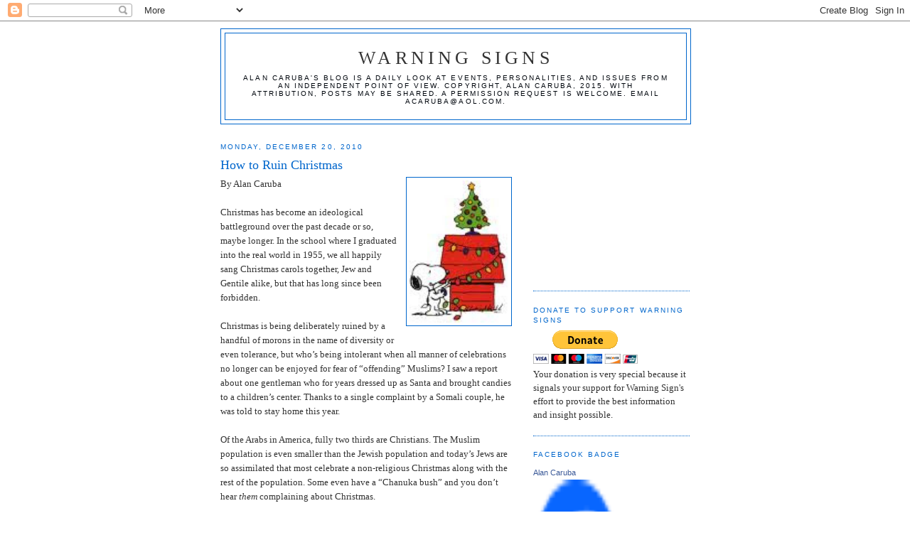

--- FILE ---
content_type: text/html; charset=UTF-8
request_url: https://factsnotfantasy.blogspot.com/b/stats?style=BLACK_TRANSPARENT&timeRange=ALL_TIME&token=APq4FmDl0X1lswRpQzethz_kUIBEI3CSOSb8ZZH60xjSqOvSEoXA1VlGyUYcAzHCU9b7Cu2FXkISL9c3ZxRu3YzRctD0krF-2w
body_size: -15
content:
{"total":7680209,"sparklineOptions":{"backgroundColor":{"fillOpacity":0.1,"fill":"#000000"},"series":[{"areaOpacity":0.3,"color":"#202020"}]},"sparklineData":[[0,18],[1,21],[2,26],[3,18],[4,12],[5,14],[6,21],[7,27],[8,16],[9,16],[10,14],[11,20],[12,18],[13,21],[14,20],[15,26],[16,18],[17,23],[18,17],[19,23],[20,28],[21,34],[22,100],[23,69],[24,52],[25,31],[26,42],[27,36],[28,42],[29,9]],"nextTickMs":105882}

--- FILE ---
content_type: text/html; charset=utf-8
request_url: https://www.google.com/recaptcha/api2/aframe
body_size: 267
content:
<!DOCTYPE HTML><html><head><meta http-equiv="content-type" content="text/html; charset=UTF-8"></head><body><script nonce="rP-L45YU6en1SUOib6FVyA">/** Anti-fraud and anti-abuse applications only. See google.com/recaptcha */ try{var clients={'sodar':'https://pagead2.googlesyndication.com/pagead/sodar?'};window.addEventListener("message",function(a){try{if(a.source===window.parent){var b=JSON.parse(a.data);var c=clients[b['id']];if(c){var d=document.createElement('img');d.src=c+b['params']+'&rc='+(localStorage.getItem("rc::a")?sessionStorage.getItem("rc::b"):"");window.document.body.appendChild(d);sessionStorage.setItem("rc::e",parseInt(sessionStorage.getItem("rc::e")||0)+1);localStorage.setItem("rc::h",'1768553770147');}}}catch(b){}});window.parent.postMessage("_grecaptcha_ready", "*");}catch(b){}</script></body></html>